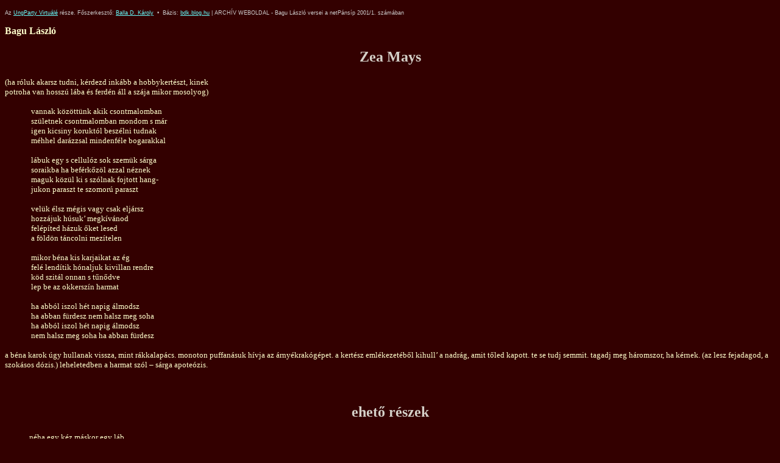

--- FILE ---
content_type: text/html
request_url: https://netpansip.hhrf.org/ungparty/netpansip/2001-1/baguvers.htm
body_size: 15808
content:
<!DOCTYPE html PUBLIC "-//W3C//DTD XHTML 1.0 Transitional//EN" "http://www.w3.org/TR/xhtml1/DTD/xhtml1-transitional.dtd">
<html xmlns="http://www.w3.org/1999/xhtml" lang="hu-HU">
<head>
   <META HTTP-EQUIV="Content-Type" CONTENT="text/html; charset=windows-1250">
   <META NAME="GENERATOR" CONTENT="Mozilla/4.07 [hu] (Win95; I) [Netscape]">
   <meta name="description" content="Bagu László versei a netPánsíp 2001/1 számában. Pánsíp folyórat, Irodalmi Szalon. Vers, szöveg. Weboldal optmalizálás, virtuális szerver bérlés"> 
   <META NAME="KeyWords" CONTENT="Bagu László, NetPánSíp, UngBereg, Pánsíp, Kárpátalja, magyar irodalom, virtuális, szerver, honlap, google, keresőmarketing, honlapoptimalizálás, lakás, kiadó, ungvár">
   <TITLE>Bagu László versei</TITLE>
   <style type="text/css">
<!--
.style14 {font-size: 9px}
.style15 {font-family: Arial, Helvetica, sans-serif}
.style16 {color: #FF0000}
-->
   </style>
</HEAD>
<BODY TEXT="#FFFFCC" BGCOLOR="#330000" LINK="#66FFFF" VLINK="#33CCFF" ALINK="#FF0000">
<p><font color="#CCCCCC"><span class="style14"><span class="style15">Az <a href="http://hhrf.org/up/">UngParty Virtuálé</a> része. Főszerkesztő: <a href="http://ungparty.net/">Balla D. Károly</a>&nbsp;&nbsp;•&nbsp; <a href="http://ungparty.net/" target="_blank"> </a></span><span class="style15"> Bázis: <a href="http://bdk.blog.hu/" target="_blank">bdk.blog.hu</a> | ARCHÍV WEBOLDAL - Bagu László versei a netPánsíp 2001/1. számában </span></span></font></p>
<p><A NAME="eleje"></A><B>Bagu László</B> <BR>
</p>
<BLOCKQUOTE> 
  <BLOCKQUOTE> 
    <h2 align="center"> <font color="#D4D0C8" face="Georgia, Times New Roman, Times, serif"><A NAME="zea"></A>Zea 
      Mays</font></h2>
  </BLOCKQUOTE>
</BLOCKQUOTE>
<p><font size="2">(ha róluk akarsz tudni, kérdezd inkább a hobbykertészt, kinek 
  <BR>
  potroha van hosszú lába és ferdén áll a szája mikor mosolyog)</font></p>
<blockquote>
  <p><font size="2">&nbsp;vannak közöttünk akik csontmalomban <BR>
    &nbsp;születnek csontmalomban mondom s már <BR>
    &nbsp;igen kicsiny koruktól beszélni tudnak <BR>
    &nbsp;méhhel darázzsal mindenféle bogarakkal </font></p>
  <p><font size="2">&nbsp;lábuk egy s cellulóz sok szemük sárga <BR>
    &nbsp;soraikba ha beférkőzöl azzal néznek <BR>
    &nbsp;maguk közül ki s szólnak fojtott hang- <BR>
    &nbsp;jukon paraszt te szomorú paraszt </font></p>
  <p><font size="2">&nbsp;velük élsz mégis vagy csak eljársz <BR>
    &nbsp;hozzájuk húsuk’ megkívánod <BR>
    &nbsp;felépíted házuk őket lesed <BR>
    &nbsp;a földön táncolni mezítelen </font></p>
  <p><font size="2">&nbsp;mikor béna kis karjaikat az ég <BR>
    &nbsp;felé lendítik hónaljuk kivillan rendre <BR>
    &nbsp;köd szitál onnan s tűnődve <BR>
    &nbsp;lep be az okkerszín harmat </font></p>
  <p><font size="2">&nbsp;ha abból iszol hét napig álmodsz <BR>
    &nbsp;ha abban fürdesz nem halsz meg soha <BR>
    &nbsp;ha abból iszol hét napig álmodsz <BR>
    &nbsp;nem halsz meg soha ha abban fürdesz </font></p>
</blockquote>
<p><font size="2">a béna karok úgy hullanak vissza, mint rákkalapács. monoton 
  puffanásuk hívja az árnyékrakógépet. a kertész emlékezetéből kihull’ a nadrág, 
  amit tőled kapott. te se tudj semmit. tagadj meg háromszor, ha kérnek. (az lesz 
  fejadagod, a szokásos dózis.) leheletedben a harmat szól – sárga apoteózis. 
  <BR>
  </font> &nbsp; <BR>
  &nbsp; </p>
<BLOCKQUOTE> 
  <BLOCKQUOTE> 
    <h2 align="center"> <font color="#D4D0C8" face="Georgia, Times New Roman, Times, serif"><A NAME="eheto"></A>ehető 
      részek</font></h2>
  </BLOCKQUOTE>
  <p><font size="2">néha egy kéz máskor egy láb <BR>
    rajzszögek egyre vékonyabb bélben <BR>
    Isten aki nem figyel mint <BR>
    úsznak el a sárga lében </font></p>
  <p><font size="2">duzzog a hírhedt nyálmirigy <BR>
    madarait hogy földarabolta <BR>
    helyettük repül miattuk köp <BR>
    nagyobbakat a földi porba </font></p>
  <p><font size="2">lefelé néz s felfelé lát <BR>
    lelkén a folttal száll a Napba <BR>
    ha továbbmégy még fölszegez <BR>
    egy ezredvégi papírlapra </font></p>
  <p><font size="2">jó-e a jó senki se kérdi <BR>
    hogy elmentél kihűlt a fészek <BR>
    így tűnnek el az éhezők s <BR>
    szaporodnak az ehető részek <BR>
    </font> &nbsp; <BR>
    &nbsp; </p>
  <BLOCKQUOTE>
    <h2 align="center"> <font color="#D4D0C8" face="Georgia, Times New Roman, Times, serif"><A NAME="valyogveto"></A>a 
      sárga vályogvető</font></h2>
  </BLOCKQUOTE>
</BLOCKQUOTE>
<p><font size="2">a falon alszom fogszabályozók között s mikor <BR>
  a hatodik csigolyámnál viszketni kezd a mész <BR>
  rángó mozgásba kezdek úgy vájom magamat <BR>
  egyre beljebb ahogy féreg szokott szólni pedig <BR>
  egy általános támfal ürügyén alig tudok azért </font></p>
<BLOCKQUOTE>
  <p><font size="2">figyelj jól aki fát növeszt embereket <BR>
    zsugorít ahova lép sár van s ahova <BR>
    nyúl arcodat azzal keni tükörbe hiába <BR>
    nézel magadra nem ismersz s nem <BR>
    tudhatod ki vagy de ha búza másnap <BR>
    kövek közt ébredsz ha madár a kövek <BR>
    ébrednek benned félúton ég és föld <BR>
    között annak okán ha padlót fogsz <BR>
    ügyelj hogy pelyva közé ne keveredj <BR>
    víz mellett ne hálj s csak annak higgy <BR>
    kinek egyébként nem hinnél ha így te- <BR>
    szel mosolyod szép lesz senki se <BR>
    mondja majd mi az hogy csorba mi az <BR>
    hogy maradék s elgondolkoznod sem <BR>
    igen kell szögallergia vagy ferde falak <BR>
    ürügyén azért</font></p>
</BLOCKQUOTE>
<p><font size="2">itt a falon drótkávák között szememmel köve- <BR>
  tem aki hátrál fejem zöld testem csenevész de <BR>
  ha látnál vályogba falba belegyúrva gyanítanád <BR>
  nem fehér a mész</font></p>
<BLOCKQUOTE>
  <BLOCKQUOTE> 
    <h2 align="center"> <font color="#D4D0C8" face="Georgia, Times New Roman, Times, serif"><A NAME="suszteraj"></A>szomorú 
      suszteráj</font></h2>
  </BLOCKQUOTE>
  <p><font size="2">legyen tied mengele könnyű éjszakája <BR>
    dalát visszhangozza minden barlang s <BR>
    ne is értsd miről beszélek én csak fordulj <BR>
    felém farlag éhes cipődnek enni adj </font></p>
  <p><font size="2">és sírj ha hívnak holtakaró szentek <BR>
    lábukon csizma szájukon por <BR>
    hallgasd meg csöndben miket üzennek <BR>
    kik nagyokat köpnek már álmaidtól </font></p>
  <p><font size="2">(vizük – az égi – majd arcodba hull) <BR>
    &nbsp; [ah, obszcén istenek] <BR>
    </font> &nbsp; <BR>
    &nbsp; </p>
  <BLOCKQUOTE> 
    <h2 align="center"> <font color="#D4D0C8" face="Georgia, Times New Roman, Times, serif"><A NAME="pitbull"></A>ez 
      egy ilyen pitbull-szerelem</font></h2>
  </BLOCKQUOTE>
  <p><font size="2">zajjal töltünk meg albérletet, lakást <BR>
    testünk hőjét loccsantjuk bútorokra <BR>
    míg ferdén néz ránk a politúrozás </font></p>
  <p><font size="2">ha van rajtad bőr, csontig rágjuk azt <BR>
    s ha hús van rajtad, azt is csontig rágjuk <BR>
    csak tartson bennünk még a láng </font></p>
  <p><font size="2">hogy kapaszkodjunk egymásba aléltan <BR>
    állkapcsunk mind összébb s összébb zár – <BR>
    tudjuk már, ki kezdte s ki a vétlen </font></p>
  <p><font size="2">egymás torkát így szakítjuk át <BR>
    (a heverőn meg elfekszik az álmunk) <BR>
    zárt terek már nem fogadnak ránk <BR>
    nem siratnak és mi sem kiabálunk </font></p>
  <p><font size="2">[zajjal töltünk meg albérletet, lakást etc.] <BR>
    </font> &nbsp; <BR>
    &nbsp; </p>
  <BLOCKQUOTE> 
    <h2 align="center"> <font color="#D4D0C8" face="Georgia, Times New Roman, Times, serif"><A NAME="afrikazni"></A>menjünk 
      kedves afrikázni</font></h2>
  </BLOCKQUOTE>
  <p><font size="2">zebrák féllovak közt fekszem <BR>
    próbálom elbagatellizálni <BR>
    zulu igét mormolok és <BR>
    menjünk kedves afrikázni <BR>
    lehet hogy nincs se víz se ének <BR>
    hűlt helynek mondják ott kvázi <BR>
    a forrófejű homokdombot – <BR>
    menjünk kedves afrikázni <BR>
    a tél is nyár; az öreg busman <BR>
    meggyűlöl ha nem vagy házi- <BR>
    asszony s hogyha nem kérleled <BR>
    nem fog veled afrikázni – – – <BR>
    vérünk alvad lepedő-hóban <BR>
    tanganyika elkezd fázni <BR>
    tegyük bele a protokollba: <BR>
    velem fog végül afrikázni</font></p>
  <BLOCKQUOTE> 
    <h2 align="center"> <font color="#D4D0C8" face="Georgia, Times New Roman, Times, serif"><A NAME="szaj"></A>félig 
      kiadott száj</font></h2>
  </BLOCKQUOTE>
  <p><font size="2">félig kiadott száj vagyok <BR>
    alkalmi mondatok szegletemben <BR>
    és nem irigylem Lennont mert <BR>
    meghalt mielőtt énekelhetett <BR>
    volna rólam nyál és nyelv bennem <BR>
    keveredik nyál és nyelv bennem <BR>
    keveredik – valahogy így sajnálom <BR>
    Bob Dylant mert meghalt mielőtt <BR>
    énekelhetett volna rólam nyál <BR>
    és nyelv bennem keveredik – ezt <BR>
    nyál és nyelv bennem keveredik – <BR>
    így és sajnálom Telly Savalast <BR>
    mert meghalt prosztatarákban <BR>
    majdnem akkorára duzzadt mint <BR>
    ez a vers és még most is olyan mint <BR>
    egy félig vagy egészen kiadott száj: <BR>
    nyál és nyelv keveredik benne és <BR>
    </font> <font size="2">éjszakánként szikével álmodik</font></p>
  <BLOCKQUOTE> 
    <h2 align="center"> <font color="#D4D0C8" face="Georgia, Times New Roman, Times, serif"><A NAME="pezsma"></A>gyere 
      elő, pézsmapatkány</font></h2>
  </BLOCKQUOTE>
  <p><font size="2">mert két szemem volt és fehér <BR>
    bőröm megmutattak a mikádónak <BR>
    ostoba kis sziget ez gondoltam én <BR>
    és Pedál jelent meg lelki szemeim előtt <BR>
    láttam őt iszonyú kínban fetrengeni <BR>
    mert nem tudta mi az a vérhas de megtanulta <BR>
    fogalma se volt mi az a vérhas most <BR>
    ha volna ereje másoknak is tanítaná <BR>
    ott ül mindennap a lyuknál és engem <BR>
    hívogat vagy próbál az emberekkel <BR>
    szóba elegyedni hátha valaki elárulja ki <BR>
    tett mérget a szakéjába kinek a keze <BR>
    van a dologban mert sokat bosszankodik <BR>
    mostanság különösen az újságok idegesítik <BR>
    egyrészt nem érti mi van beléjük írva <BR>
    másrészt ideje sincs hogy elolvassa őket <BR>
    a helybeliektől is annyit kért csak <BR>
    fordítanák le neki azt az egy mondatot <BR>
    mert a parton hiába ugrál s az italt is <BR>
    haszontalan méri</font></p>
</BLOCKQUOTE>
<hr align="center" width="80%" size="1" color="#CC0000">
<p>____________________________________</p>
<h1>Bagu László versei</h1>
<p>Tartalom: <strong>Bagu László versei a netPánsíp 2001/1 számában</strong>. Digitális Pánsíp - online irodalmi folyórat.</p>
<p>_________________________________</p>
<p> Virtuális Irodalmi Szalon. Költészet, líra, vers, szöveg írás. Weboldal optmalizálás, virtuális szerver bérlés -<em>Bagu László, NetPánSíp, UngBereg Alapítvány, Pánsíp családi lap, Kárpátalja magyarsága - Ukrajna, magyar irodalom, virtuális, vps szerver, keresőbarát honlap, google optimalizáció, keresőmarketing, honlapoptimalizálás, lakás kiadó ungváron kiadó lakás, honlap googleoptimalizálás, seo vps</em><br />
</p>
<p>&nbsp;</p>
<p>&nbsp; </p>
<table width="900" border="0" align="center" cellpadding="0" cellspacing="1">
  <tr>
    <th scope="col"><ul><li>
          <div align="left"><font size="1" face="Verdana, Arial, Helvetica, sans-serif"><a href="http://www.hhrf.org/ungparty/">Internet és irodalom - Balla D. Károly</a> </font></div>
        </li>
        <li>
          <div align="left"><font size="1" face="Verdana, Arial, Helvetica, sans-serif"><a href="http://www.hhrf.org/ungbereg/manz/">Virtuális tetőtér - UngParty Manzárd</a> arch </font></div>
        </li>
        <li>
          <div align="left"><font size="1" face="Verdana, Arial, Helvetica, sans-serif"><a href="http://www.hhrf.org/up/bdk/">Balla D. Károly új írásai Online</a> - ajánló</font></div>
        </li>
        <li>
          <div align="left"><font size="1" face="Verdana, Arial, Helvetica, sans-serif"><a href="http://hhrf.org/ungbereg/" target="_blank">Berniczky+Balla Kettenklub</a> ungbereg</font></div>
        </li>
        <li>
          <div align="left"><font size="1" face="Verdana, Arial, Helvetica, sans-serif"><a href="http://autoberles-budapest.com/">autós és szerver szolgáltatás budapest</a></font></div>
        </li>
        <li>
          <div align="left"><font size="1" face="Verdana, Arial, Helvetica, sans-serif"><a href="http://honlapszovegiras.blog.hu/" target="_blank">honlapra kreatív szövegírás - pr-cikk írása</a> </font></div>
        </li>
    </ul></th>
    <th scope="col"><ul><li>
          <div align="left"><font face="Verdana, Arial, Helvetica, sans-serif"><a href="http://bdk.hhrf.org/seo/google-honlap-optimalizalas.php"><font size="1">SEO, Honlap-Google-optimalizálás, szerver</font></a></font></div>
    </li>
        <li>
          <div align="left"><font face="Verdana, Arial, Helvetica, sans-serif"><a href="http://seo.balladium.hu/google-keresooptimalizalas/elso-oldal/"><font size="1"> helyezés javítás, Google első oldal, 1. hely</font></a></font></div>
        </li>
        <li>
          <div align="left"><font size="1" face="Verdana, Arial, Helvetica, sans-serif"><a href="http://bdk-seo.blogspot.com/p/keresomarketing-seo.html">SEO-Keresőmarketing-Honlapoptimalizálás</a></font></div>
        </li>
        <li>
          <div align="left"><font size="1" face="Verdana, Arial, Helvetica, sans-serif"><a href="http://keresomarketing.xn--krptalja-8yac.net/">optimalizálás - google keresőmarketing, seo</a></font></div>
        </li>
        <li>
          <div align="left"><font size="1" face="Verdana, Arial, Helvetica, sans-serif"><a href="http://ungparty.net/marketing/">SEO-net - Google keresőmarketing specialista</a></font></div>
        </li>
        <li>
          <div align="left"><font size="1" face="Verdana, Arial, Helvetica, sans-serif"><a href="http://seo.balladium.hu/">első szakmai tanács - seo szakértő, szakemeber</a></font></div>
        </li>
        <li>
          <div align="left"><font size="1" face="Verdana, Arial, Helvetica, sans-serif"><a href="http://ungparty.net/honlap-optimalizalas/">Honlapoptimalizálás SEO Keresőmarketing</a></font></div>
        </li>
        <li>
          <div align="left"></div>
        </li>
        </ul></th>
    <th scope="col"><ul>
        <li>
          <div align="left"><font face="Verdana, Arial, Helvetica, sans-serif"><a href="http://transzferar.blog.hu/"><font size="1">Szerver Transzferár dokumentáció</font></a><span class="style16"><font size="1"> </font></span></font></div>
        </li>
        <li>
          <div align="left"><font size="1" face="Verdana, Arial, Helvetica, sans-serif"><a href="http://google.elso.xyz/">első helyre kerülés a google keresőben</a></font></div>
        </li>
        <li>
          <div align="left"><font face="Verdana, Arial, Helvetica, sans-serif"><font size="1"><a href="http://ungparty.net/ungvar/">hirdetés - lakás kiadó ungváron, képeslap</a></font></font></div>
        </li>
        <li>
          <div align="left"><a href="http://ungparty.net/2013/08/infografika-csonge-kapcsolatrendszere/"><font face="Verdana, Arial, Helvetica, sans-serif"><font size="1">budapest szamizdat kiadványok, illegális sajtó </font></font></a></div>
        </li>
        <li>
          <div align="left"><font size="1" face="Verdana, Arial, Helvetica, sans-serif"><a href="http://ungparty.net/transzferar/">nyilvántartás - Transzferár VPS szerver </a> - unet </font></div>
        </li>
        </ul></th>
  </tr>
</table>
<p align="center">&nbsp;</p>
</BODY>
</HTML>
